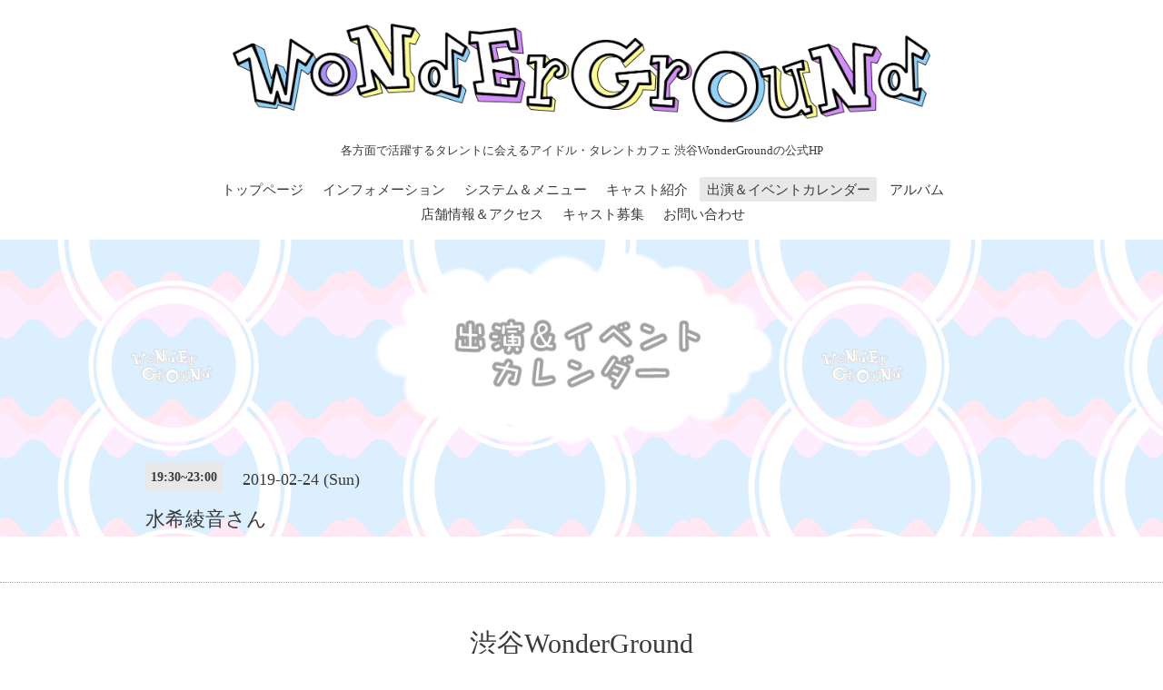

--- FILE ---
content_type: text/html; charset=utf-8
request_url: https://sby-wngr.com/calendar/2429913
body_size: 2123
content:
<!DOCTYPE html>

<!--[if IE 9 ]><html lang="ja" class="ie9"><![endif]-->
<!--[if (gt IE 9)|!(IE)]><!--><html lang="ja"><!--<![endif]-->
<head>
  <!-- Oneplate: ver.201709290000 -->
  <meta charset="utf-8" />
  <title>水希綾音さん - 渋谷WonderGround</title>
  <meta name="viewport" content="width=device-width,initial-scale=1.0,minimum-scale=1.0">

  <meta name="description" content="">
  <meta name="keywords" content="渋谷WonderGround,ワンダーグラウンド,ワングラ,アイドル,地下アイドル,コンカフェ,芸能,グラビア,舞台,コスプレイヤー,声優,イラスト,メディア,DJ,イベント">

  <meta property="og:title" content="渋谷WonderGround">
  <meta property="og:image" content="https://cdn.goope.jp/71066/180614154438wc4n.png">
  <meta property="og:site_name" content="渋谷WonderGround">
  <link rel="shortcut icon" href="//cdn.goope.jp/71066/180614145423-5b22030f85a70.ico" />
  <link rel="alternate" type="application/rss+xml" title="渋谷WonderGround / RSS" href="/feed.rss">
  <link rel="stylesheet" href="//fonts.googleapis.com/css?family=Questrial">
  <link rel="stylesheet" href="/style.css?451248-1592753255">
  <link rel="stylesheet" href="/css/font-awesome/css/font-awesome.min.css">
  <link rel="stylesheet" href="/assets/slick/slick.css">

  <script src="/assets/jquery/jquery-1.9.1.min.js"></script>
  <script src="/js/tooltip.js"></script>
  <script src="/assets/clipsquareimage/jquery.clipsquareimage.js"></script>
</head>
<body id="calendar">

  <div class="totop">
    <i class="button fa fa-angle-up"></i>
  </div>

  <div id="container">

    <!-- #header -->
    <div id="header" class="cd-header">
      <div class="inner">

      <div class="element shop_tel" data-shoptel="">
        <div>
          <i class="fa fa-phone-square"></i>&nbsp;
        </div>
      </div>

      <h1 class="element logo">
        <a href="https://sby-wngr.com"><img src='//cdn.goope.jp/71066/180614154438wc4n.png' alt='渋谷WonderGround' /></a>
      </h1>

      <div class="element site_description">
        <span>各方面で活躍するタレントに会えるアイドル・タレントカフェ 渋谷WonderGroundの公式HP</span>
      </div>

      <div class="element navi pc">
        <ul class="navi_list">
          
          <li class="navi_top">
            <a href="/" >トップページ</a>
          </li>
          
          <li class="navi_info">
            <a href="/info" >インフォメーション</a>
          </li>
          
          <li class="navi_menu">
            <a href="/menu" >システム＆メニュー</a>
          </li>
          
          <li class="navi_staff">
            <a href="/staff" >キャスト紹介</a>
          </li>
          
          <li class="navi_calendar active">
            <a href="/calendar" >出演＆イベントカレンダー</a>
          </li>
          
          <li class="navi_photo">
            <a href="/photo" >アルバム</a>
          </li>
          
          <li class="navi_about">
            <a href="/about" >店舗情報＆アクセス</a>
          </li>
          
          <li class="navi_free free_168143">
            <a href="/free/recruit" >キャスト募集</a>
          </li>
          
          <li class="navi_contact">
            <a href="/contact" >お問い合わせ</a>
          </li>
          
        </ul>
      </div>
      <!-- /#navi -->

      </div>
      <!-- /.inner -->

      <div class="navi mobile"></div>

      <div id="button_navi">
        <div class="navi_trigger cd-primary-nav-trigger">
          <i class="fa fa-navicon"></i>
        </div>
      </div>

    </div>
    <!-- /#header -->

    <div id="content">

<!-- CONTENT ----------------------------------------------------------------------- -->















<!----------------------------------------------
ページ：カレンダー
---------------------------------------------->
<script src="/js/theme_oneplate/calendar.js?20151028"></script>

<div class="inner">

  <h2 class="page_title">
    <!-- <span>出演＆イベントカレンダー</span> -->
    <img src="https://cdn.goope.jp/71066/180702002133-5b38f17d210fb.png" class="title-img">
  </h2>

    


    
    <div class="details">
      <div>
        <span class="category">19:30~23:00</span>&nbsp; <span class="date">2019-02-24 (Sun)</span>
      </div>

      <h3>水希綾音さん</h3>

      <div class="body textfield">
        
      </div>

      <div class="image">
        
      </div>

    </div>
    

</div>
<!-- /.inner -->



















<!-- CONTENT ----------------------------------------------------------------------- -->

    </div>
    <!-- /#content -->


    


    <div class="gadgets">
      <div class="inner">
      </div>
    </div>

    <div class="sidebar">
      <div class="inner">

        <div class="block today_area">
          <h3>Schedule</h3>
          <dl>
            <dt class="today_title">
              2025.12.27 Saturday
            </dt>
            
            <dd class="today_schedule">
              <div class="today_schedule_title">
                <a href="/calendar/6532550"> ゆりうどんさん</a>
              </div>
            </dd>
            
            <dd class="today_schedule">
              <div class="today_schedule_title">
                <a href="/calendar/6561770"> 黒木りなさん</a>
              </div>
            </dd>
            
          </dl>
        </div>

        <div class="block counter_area">
          <h3>Counter</h3>
          <div>Today: <span class="num">2649</span></div>
          <div>Yesterday: <span class="num">5759</span></div>
          <div>Total: <span class="num">2690510</span></div>
        </div>

        <div class="block qr_area">
          <h3>Mobile</h3>
          <img src="//r.goope.jp/qr/wonder-ground"width="100" height="100" />
        </div>

      </div>
    </div>

    <div class="social">
      <div class="inner"></div>
    </div>

    <div id="footer">
        <div class="inner">

          <div class="social_icons">
            

            

            
          </div>

          <div class="shop_name">
            <a href="https://sby-wngr.com">渋谷WonderGround</a>
          </div>

          <div class="copyright">
            &copy;2025 <a href="https://sby-wngr.com">渋谷WonderGround</a>. All Rights Reserved.
          </div>

          <div>
            <div class="powered">
              Powered by <a class="link_color_02" href="https://goope.jp/">グーペ</a> /
              <a class="link_color_02" href="https://admin.goope.jp/">Admin</a>
            </div>

            <div class="shop_rss">
              <span>/ </span><a href="/feed.rss">RSS</a>
            </div>
          </div>

        </div>
    </div>

  </div>
  <!-- /#container -->

  <script src="/assets/colorbox/jquery.colorbox-min.js"></script>
  <script src="/assets/slick/slick.js"></script>
  <script src="/assets/lineup/jquery-lineup.min.js"></script>
  <script src="/assets/tile/tile.js"></script>
  <script src="/js/theme_oneplate/init.js"></script>
</body>
</html>


--- FILE ---
content_type: application/javascript
request_url: https://sby-wngr.com/js/theme_oneplate/init.js
body_size: 2690
content:
'use strict';

/**
 * Oneplate
 * init.js
 * ver.202007200000
 */

/**
 * デバイス制御
*/
var viewMode = {
    set: function() {
        var target = $('#container');
        var classList = 'pc-view tablet-view phone-view';

        // pc
        if ($('#header #button_navi').css('display') === 'none') {
            target.removeClass(classList).addClass('pc-view');

        // スマホ
        } else if ($('h2.page_title').css('margin-top') === '40px') {
            target.removeClass(classList).addClass('phone-view');

        // タブレット
        } else {
            target.removeClass(classList).addClass('tablet-view');
        }
    },

    get: function(classname) {
        return $('#container').hasClass(classname);
    }
};

/**
 * ブラウザ判定
*/
var browser = {
    set: function() {
        var u = window.navigator.userAgent.toLowerCase();

        // ie
        if (u.match(/(MSIE|msie)/) || u.match(/(T|t)rident/) || u.match(/(E|e)dge/)) {
            $('#container').addClass('ie');
        }
    }
};

/**
 * header制御
*/
var header = {
    actFlag: false,
    headerHeight: 0,

    getHeight: function() {
        header.headerHeight = $('#header').height();
        return this;
    },

    init: function() {
        header.getHeight();
        // スクロール可能量がヘッダ高*2以下なら制御無し
        header.actFlag = ($(document).height() - $(window).height()) > header.headerHeight * 2;
        return this;
    },

    scroll: function() {
        if (header.actFlag) {
            var target = $('.cd-header');
            var winY = $(window).scrollTop();

            // ヘッダ高 < スクロール量
            if (header.headerHeight < winY) {
                if (!$('.clone-header').length) {
                    target.clone().insertBefore(target).removeClass('cd-header').addClass('clone-header').css('visibility', 'hidden');
                }
                target.removeClass('hide').addClass('is-scroll');

            // ヘッダ高*0.75 < スクロール量 < ヘッダ高
            } else if ((header.headerHeight * 0.75) < winY && winY < header.headerHeight) {
                $('.clone-header').remove();
                target.removeClass('is-scroll').addClass('hide');

            // スクロール量0
            } else {
                $('.clone-header').remove();
                target.removeClass('is-scroll hide');
            }
        }
        return this;
    }
};

$(function(){
    header.init();
});

$(window).on('scroll', function() {
    header.scroll();
});

$(window).on('load resize', function() {
    header.init().scroll();
});

/**
 * Initialize
*/
$(function() {
    // デバイス制御init
    viewMode.set();
    browser.set();

    // ナビclone
    $('.navi.pc .navi_list').clone(true).appendTo($('.navi.mobile'));

    // ナビ制御
    $('#button_navi .navi_trigger, .navi.mobile').on('click', function() {
        var isOpened, yPos;
        var $target = $('#header');
        var scrollbarW = window.innerWidth - document.body.clientWidth;

        // 状態フラグ取得
        isOpened = ($target.hasClass('open'));

        // ナビY座標
        yPos = (!isOpened) ? $(window).scrollTop().top : 0;

        // ナビclose -> open
        if (!isOpened) {
            // ナビアイコン変更
            $('#button_navi i').removeClass('fa-navicon').addClass('fa-close');

            // ナビ高をウィンドウ高にfit
            $('.navi.mobile').css({
                'height': '100%',
                'position': 'fixed'
            });

            $('#button_navi').css({
                'right': scrollbarW + 20 + 'px'
            });

            // headerY座標セット
            $target.css({
                'top': yPos + 'px',
                'padding-right': scrollbarW + 'px'
            });

            // bodyスクロールバー非表示
            $('body').css({
                'overflow-y': 'hidden'
            });

            // ナビopenアクション
            $('.navi.mobile').css('overflow-y', 'scroll').animate({opacity: 'show'}, {duration: 200, easing: 'swing'});

        // ナビopen -> close
        } else {
            // ナビアイコン変更
            $('#button_navi i').removeClass('fa-close').addClass('fa-navicon');

            // ナビcloseアクション
            $('.navi.mobile').css('overflow-y', 'hidden').animate({opacity: 'hide'}, {duration: 100, easing: 'swing'});

            $('#button_navi').css({
                'right': 20 + 'px'
            });

            // bodyスクロールバー非表示
            $('body').css({
                'overflow-y': 'scroll'
            });

            // headerY座標セット
            $target.css({
                'top': 0,
                'padding-right': 0
            });
        }

        // 状態フラグ(class)セット
        $target.toggleClass('open');
        $('body').toggleClass('navi-open');
    });

    // ボタン外click時の制御
    $('.navi.mobile ul').on('click', function(event) {
        event.stopPropagation();
    });

    // ページタイトルにリンク付加(top, free, minne-gallery以外)
    var bodyId = $('body').attr('id');
    var siteURL = $('#header .logo a').attr('href') + '/' + bodyId;

    if (bodyId !== 'free' && bodyId !== 'top' && bodyId !== 'minne-gallery' && bodyId !== 'event-reservation') {
        $('<a>'+ $('.page_title span').text() + '</a>').appendTo('.page_title').attr('href', siteURL);
        $('.page_title span').remove();
    }

    // 電話番号タップ対応
    if (!viewMode.get('pc-view') && $('.shop_tel').css('display') === 'block') {
        $('.shop_tel > div').wrap('<a href="tel:' + $('.shop_tel').data('shoptel') + '"></a>');
    }

    // pager(next・prev)をfont-awesomeに置換
    $('.pager .prev').text('').attr('class', 'prev fa fa-angle-left');
    $('.pager .next').text('').attr('class', 'next fa fa-angle-right');

    // navi_parts(バナー/ウィジェット)を抽出して移動
    var naviparts = $('#navi_parts');

    if (naviparts.children().length !== 0) {
        $('.gadgets .inner').append(naviparts);
    } else {
        $('.gadgets').remove();
    }

    // Schedule, Counter, QRコードstyle
    $('.sidebar .block').each(function() {
        if ($(this).css('display') === 'block') {
            $(this).css('display', 'inline-block');
        } else {
            $(this).remove();
        }
    });

    // Scheduleが0件なら領域削除
    if ($('.today_area dd').length === 0) {
        $('.today_area').remove();
    }

    // Schedule, Counter, QRコードが全て非表示なら領域削除
    if ($('.sidebar .block').children().length === 0) {
        $('.sidebar').remove();
    }

    // Socialボタンが全て非表示なら領域削除
    if ($('.social .inner').children().length === 0) {
        $('.social').remove();
    }

    // facebookページウィジェットの手前に改行付加
    $('.social_widget_facebook_likebox').before('<br />');

    if ( $('.commoncontent').children().length === 0 ) {
        $('.commoncontent').remove();
    }

    // Powered byをinlineに
    if ($('.powered').css('display') === 'block') {
        $('.powered').css('display', 'inline');
    }

    // RSSをinlineに
    if ($('.shop_rss').css('display') === 'block') {
        $('.shop_rss').css('display', 'inline');

        if ($('.powered').css('display') !== 'none') {
            $('.shop_rss span').css('display', 'inline');
        }
    }

    // colorbox(求人ページ・メルマガ・フォトアルバム除外)
    $('.thickbox').not('.navi_recruit, .navi_melmaga, .js-colorbox-html').each(function() {
        $(this).colorbox({
            rel: $(this).attr('rel'),
            className: 'cb',
            width: '90%',
            height: '90%',
            transition: 'fade',
            previous: '<i class="fa fa-angle-left"></i>',
            next: '<i class="fa fa-angle-right"></i>',
            close: '<i class="fa fa-close"></i>',
            fixed: true
        });
    });

    $(document).on('cbox_open cbox_closed', function() {
        $('body').toggleClass('modal-open');
    });

    // back to topボタン
    var $pagetop = $('.totop .button');

    $(window).on('scroll', function() {
        if ($(this).scrollTop() > 100) {
            $pagetop.addClass('is-visible');
        } else {
            $pagetop.removeClass('is-visible');
        }
    });

    $pagetop.on('click', function() {
        $('body, html').animate({ scrollTop: 0 }, 500);
        return false;
    });
});

/**
 * Window Load, Resize
*/
$(window).on('load resize', function() {
    // デバイス制御reinit
    viewMode.set();

    // Schedule, Counter, QRコード領域高さ揃え
    if (!viewMode.get('phone-view')) {
        $('.sidebar .block').tile();
    } else {
        $('.sidebar .block').css('height', 'auto');
    }
});


--- FILE ---
content_type: application/javascript
request_url: https://sby-wngr.com/assets/tile/tile.js
body_size: 352
content:
/**
 * Flatten height same as the highest element for each row.
 *
 * Copyright (c) 2011 Hayato Takenaka
 * Dual licensed under the MIT and GPL licenses:
 * http://www.opensource.org/licenses/mit-license.php
 * http://www.gnu.org/licenses/gpl.html
 * @author: Hayato Takenaka (http://urin.take-uma.net)
 * @version: 0.0.2
**/
;(function($) {
  $.fn.tile = function(columns) {
    var tiles, max, c, h, last = this.length - 1, s;
    if(!columns) columns = this.length;
    this.each(function() {
      s = this.style;
      if(s.removeProperty) s.removeProperty("height");
      if(s.removeAttribute) s.removeAttribute("height");
    });
    return this.each(function(i) {
      c = i % columns;
      if(c == 0) tiles = [];
      tiles[c] = $(this);
      h = tiles[c].height();
      if(c == 0 || h > max) max = h;
      if(i == last || c == columns - 1)
        $.each(tiles, function() { this.height(max); });
    });
  };
})(jQuery);
